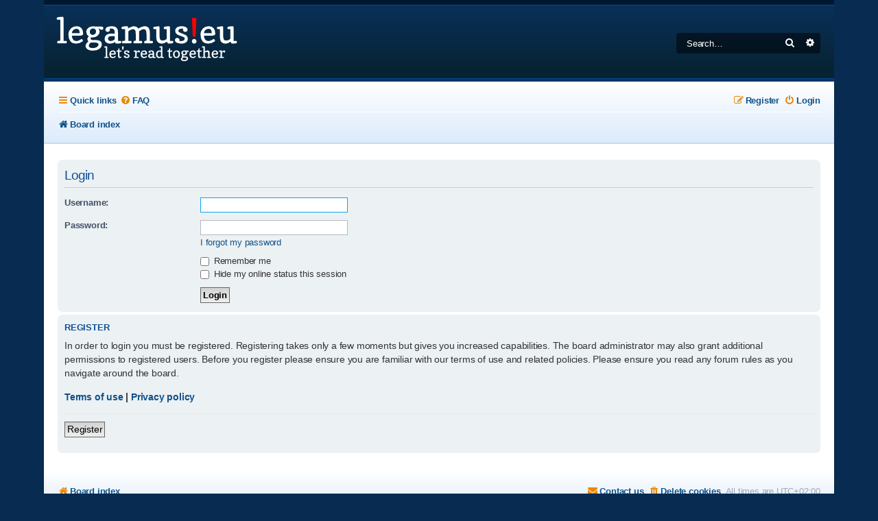

--- FILE ---
content_type: text/html; charset=UTF-8
request_url: https://legamus.eu/forum/ucp.php?mode=login&redirect=search.php&sid=2411f089b4e0df95cdab951bd66ae7ed
body_size: 3940
content:
<!DOCTYPE html>
<html dir="ltr" lang="en-gb">
<head>
<meta charset="utf-8" />
<meta http-equiv="X-UA-Compatible" content="IE=edge">
<meta name="viewport" content="width=device-width, initial-scale=1" />

<title>legamus.eu - User Control Panel - Login</title>

	<link rel="alternate" type="application/atom+xml" title="Feed - legamus.eu" href="/forum/app.php/feed?sid=8c2013c0f0ef9fb01abcd25f234bd7f2">		<link rel="alternate" type="application/atom+xml" title="Feed - All forums" href="/forum/app.php/feed/forums?sid=8c2013c0f0ef9fb01abcd25f234bd7f2">	<link rel="alternate" type="application/atom+xml" title="Feed - New Topics" href="/forum/app.php/feed/topics?sid=8c2013c0f0ef9fb01abcd25f234bd7f2">	<link rel="alternate" type="application/atom+xml" title="Feed - Active Topics" href="/forum/app.php/feed/topics_active?sid=8c2013c0f0ef9fb01abcd25f234bd7f2">			

<!--
	Style name:			Absolution
	Based on style:    prosilver
	Original author:	Tom Beddard ( http://www.subblue.com/ )
	Modified by:		PlanetStyles.net (http://www.planetstyles.net/)

-->

<link href="./assets/css/font-awesome.min.css?assets_version=55" rel="stylesheet">
<link href="./styles/Absolution/theme/stylesheet.css?assets_version=55" rel="stylesheet">
<link href="./styles/Absolution/theme/en/stylesheet.css?assets_version=55" rel="stylesheet">




<!--[if lte IE 9]>
	<link href="./styles/Absolution/theme/tweaks.css?assets_version=55" rel="stylesheet">
<![endif]-->


<link rel="preconnect" href="https://fonts.gstatic.com">
<link href="https://fonts.googleapis.com/css2?family=Roboto:wght@300;400;500;700&display=swap" rel="stylesheet">




</head>
<body id="phpbb" class="nojs notouch section-ucp ltr ">


<div id="wrap" class="wrap">
	<a id="top" class="top-anchor" accesskey="t"></a>
	<div id="page-header">
		<div class="headerbar" role="banner">
					<div class="inner">

			<div id="site-description" class="site-description">
<a href="https://legamus.eu"><img src="https://legamus.eu/logo.png" width="377" height="106" alt="Legamus catalogue" title="Go to the Legamus catalogue" /></a>
				<p class="skiplink"><a href="#start_here">Skip to content</a></p>
			</div>

									<div id="search-box" class="search-box search-header" role="search">
				<form action="./search.php?sid=8c2013c0f0ef9fb01abcd25f234bd7f2" method="get" id="search">
				<fieldset>
					<input name="keywords" id="keywords" type="search" maxlength="128" title="Search for keywords" class="inputbox search tiny" size="20" value="" placeholder="Search…" />
					<button class="button button-search" type="submit" title="Search">
						<i class="icon fa-search fa-fw" aria-hidden="true"></i><span class="sr-only">Search</span>
					</button>
					<a href="./search.php?sid=8c2013c0f0ef9fb01abcd25f234bd7f2" class="button button-search-end" title="Advanced search">
						<i class="icon fa-cog fa-fw" aria-hidden="true"></i><span class="sr-only">Advanced search</span>
					</a>
					<input type="hidden" name="sid" value="8c2013c0f0ef9fb01abcd25f234bd7f2" />

				</fieldset>
				</form>
			</div>
						
			</div>
					</div>
				<div class="navbar navbar-header" role="navigation">
	<div class="inner">

	<ul id="nav-main" class="nav-main linklist" role="menubar">

		<li id="quick-links" class="quick-links dropdown-container responsive-menu" data-skip-responsive="true">
			<a href="#" class="dropdown-trigger">
				<i class="icon fa-bars fa-fw" aria-hidden="true"></i><span>Quick links</span>
			</a>
			<div class="dropdown">
				<div class="pointer"><div class="pointer-inner"></div></div>
				<ul class="dropdown-contents" role="menu">
					
											<li class="separator"></li>
																									<li>
								<a href="./search.php?search_id=unanswered&amp;sid=8c2013c0f0ef9fb01abcd25f234bd7f2" role="menuitem">
									<i class="icon fa-file-o fa-fw icon-gray" aria-hidden="true"></i><span>Unanswered topics</span>
								</a>
							</li>
							<li>
								<a href="./search.php?search_id=active_topics&amp;sid=8c2013c0f0ef9fb01abcd25f234bd7f2" role="menuitem">
									<i class="icon fa-file-o fa-fw icon-blue" aria-hidden="true"></i><span>Active topics</span>
								</a>
							</li>
							<li class="separator"></li>
							<li>
								<a href="./search.php?sid=8c2013c0f0ef9fb01abcd25f234bd7f2" role="menuitem">
									<i class="icon fa-search fa-fw" aria-hidden="true"></i><span>Search</span>
								</a>
							</li>
					
										<li class="separator"></li>

									</ul>
			</div>
		</li>

				<li data-skip-responsive="true">
			<a href="/forum/app.php/help/faq?sid=8c2013c0f0ef9fb01abcd25f234bd7f2" rel="help" title="Frequently Asked Questions" role="menuitem">
				<i class="icon fa-question-circle fa-fw" aria-hidden="true"></i><span>FAQ</span>
			</a>
		</li>
						
			<li class="rightside"  data-skip-responsive="true">
			<a href="./ucp.php?mode=login&amp;redirect=search.php&amp;sid=8c2013c0f0ef9fb01abcd25f234bd7f2" title="Login" accesskey="x" role="menuitem">
				<i class="icon fa-power-off fa-fw" aria-hidden="true"></i><span>Login</span>
			</a>
		</li>
					<li class="rightside" data-skip-responsive="true">
				<a href="./ucp.php?mode=register&amp;sid=8c2013c0f0ef9fb01abcd25f234bd7f2" role="menuitem">
					<i class="icon fa-pencil-square-o  fa-fw" aria-hidden="true"></i><span>Register</span>
				</a>
			</li>
						</ul>

		<ul id="nav-breadcrumbs" class="nav-breadcrumbs linklist navlinks" role="menubar">
				
		
		<li class="breadcrumbs" itemscope itemtype="https://schema.org/BreadcrumbList">

			
							<span class="crumb" itemtype="https://schema.org/ListItem" itemprop="itemListElement" itemscope><a itemprop="item" href="./index.php?sid=8c2013c0f0ef9fb01abcd25f234bd7f2" accesskey="h" data-navbar-reference="index"><i class="icon fa-home fa-fw"></i><span itemprop="name">Board index</span></a><meta itemprop="position" content="1" /></span>

			
					</li>

		
					<li class="rightside responsive-search">
				<a href="./search.php?sid=8c2013c0f0ef9fb01abcd25f234bd7f2" title="View the advanced search options" role="menuitem">
					<i class="icon fa-search fa-fw" aria-hidden="true"></i><span class="sr-only">Search</span>
				</a>
			</li>
			</ul>
	
	</div>
</div>
	</div>

	
	<a id="start_here" class="anchor"></a>
	<div id="page-body" class="page-body" role="main">
		
		
<form action="./ucp.php?mode=login&amp;sid=8c2013c0f0ef9fb01abcd25f234bd7f2" method="post" id="login" data-focus="username">
<div class="panel">
	<div class="inner">

	<div class="content">
		<h2 class="login-title">Login</h2>

		<fieldset class="fields1">
				<dl>
			<dt><label for="username">Username:</label></dt>
			<dd><input type="text" tabindex="1" name="username" id="username" size="25" value="" class="inputbox autowidth" autocomplete="username" /></dd>
		</dl>
		<dl>
			<dt><label for="password">Password:</label></dt>
			<dd><input type="password" tabindex="2" id="password" name="password" size="25" class="inputbox autowidth" autocomplete="current-password" /></dd>
							<dd><a href="/forum/app.php/user/forgot_password?sid=8c2013c0f0ef9fb01abcd25f234bd7f2">I forgot my password</a></dd>									</dl>
						<dl>
			<dt>&nbsp;</dt>
			<dd><label for="autologin"><input type="checkbox" name="autologin" id="autologin" tabindex="4" /> Remember me</label></dd>			<dd><label for="viewonline"><input type="checkbox" name="viewonline" id="viewonline" tabindex="5" /> Hide my online status this session</label></dd>
		</dl>
		
		<input type="hidden" name="redirect" value="./ucp.php?mode=login&amp;redirect=search.php&amp;sid=8c2013c0f0ef9fb01abcd25f234bd7f2" />
<input type="hidden" name="creation_time" value="1768740598" />
<input type="hidden" name="form_token" value="2c4b1ba7cb027a8753124236ddd7453781612d14" />

		
		<dl>
			<dt>&nbsp;</dt>
			<dd><input type="hidden" name="sid" value="8c2013c0f0ef9fb01abcd25f234bd7f2" />
<input type="hidden" name="redirect" value="search.php" />
<input type="submit" name="login" tabindex="6" value="Login" class="button1" /></dd>
		</dl>
		</fieldset>
	</div>

		</div>
</div>


	<div class="panel">
		<div class="inner">

		<div class="content">
			<h3>Register</h3>
			<p>In order to login you must be registered. Registering takes only a few moments but gives you increased capabilities. The board administrator may also grant additional permissions to registered users. Before you register please ensure you are familiar with our terms of use and related policies. Please ensure you read any forum rules as you navigate around the board.</p>
			<p><strong><a href="./ucp.php?mode=terms&amp;sid=8c2013c0f0ef9fb01abcd25f234bd7f2">Terms of use</a> | <a href="./ucp.php?mode=privacy&amp;sid=8c2013c0f0ef9fb01abcd25f234bd7f2">Privacy policy</a></strong></p>
			<hr class="dashed" />
			<p><a href="./ucp.php?mode=register&amp;sid=8c2013c0f0ef9fb01abcd25f234bd7f2" class="button2">Register</a></p>
		</div>

		</div>
	</div>

</form>

			</div>


<div id="page-footer" class="page-footer" role="contentinfo">
	<div class="navbar" role="navigation">
	<div class="inner">

	<ul id="nav-footer" class="nav-footer linklist" role="menubar">
		<li class="breadcrumbs">
									<span class="crumb"><a href="./index.php?sid=8c2013c0f0ef9fb01abcd25f234bd7f2" data-navbar-reference="index"><i class="icon fa-home fa-fw" aria-hidden="true"></i><span>Board index</span></a></span>					</li>
		
				<li class="rightside">All times are <span title="UTC+2">UTC+02:00</span></li>
							<li class="rightside">
				<a href="/forum/app.php/user/delete_cookies?sid=8c2013c0f0ef9fb01abcd25f234bd7f2" data-ajax="true" data-refresh="true" role="menuitem">
					<i class="icon fa-trash fa-fw" aria-hidden="true"></i><span>Delete cookies</span>
				</a>
			</li>
														<li class="rightside" data-last-responsive="true">
				<a href="./memberlist.php?mode=contactadmin&amp;sid=8c2013c0f0ef9fb01abcd25f234bd7f2" role="menuitem">
					<i class="icon fa-envelope fa-fw" aria-hidden="true"></i><span>Contact us</span>
				</a>
			</li>
			</ul>

	</div>
</div>


	<div id="darkenwrapper" class="darkenwrapper" data-ajax-error-title="AJAX error" data-ajax-error-text="Something went wrong when processing your request." data-ajax-error-text-abort="User aborted request." data-ajax-error-text-timeout="Your request timed out; please try again." data-ajax-error-text-parsererror="Something went wrong with the request and the server returned an invalid reply.">
		<div id="darken" class="darken">&nbsp;</div>
	</div>

	<div id="phpbb_alert" class="phpbb_alert" data-l-err="Error" data-l-timeout-processing-req="Request timed out.">
		<a href="#" class="alert_close">
			<i class="icon fa-times-circle fa-fw" aria-hidden="true"></i>
		</a>
		<h3 class="alert_title">&nbsp;</h3><p class="alert_text"></p>
	</div>
	<div id="phpbb_confirm" class="phpbb_alert">
		<a href="#" class="alert_close">
			<i class="icon fa-times-circle fa-fw" aria-hidden="true"></i>
		</a>
		<div class="alert_text"></div>
	</div>
</div>

</div>

<div class="copyright">
	<br />
		<p class="footer-row">
		<span class="footer-copyright">Powered by <a href="https://www.phpbb.com/">phpBB</a>&reg; Forum Software &copy; phpBB Limited</span>
	</p>
	<p class="footer-row">
		<span class="footer-copyright">Absolution style by <a href="http://www.planetstyles.net">Premium phpBB Styles</a></span><br /><br />
	</p>
			<p class="footer-row" role="menu">
		<a class="footer-link" href="./ucp.php?mode=privacy&amp;sid=8c2013c0f0ef9fb01abcd25f234bd7f2" title="Privacy" role="menuitem">
			<span class="footer-link-text">Privacy</span>
		</a>
		|
		<a class="footer-link" href="./ucp.php?mode=terms&amp;sid=8c2013c0f0ef9fb01abcd25f234bd7f2" title="Terms" role="menuitem">
			<span class="footer-link-text">Terms</span>
		</a>
	</p>
		</div>

<div>
	<a id="bottom" class="anchor" accesskey="z"></a>
	</div>

<script src="./assets/javascript/jquery-3.7.1.min.js?assets_version=55"></script>
<script src="./assets/javascript/core.js?assets_version=55"></script>



<script src="./styles/prosilver/template/forum_fn.js?assets_version=55"></script>
<script src="./styles/prosilver/template/ajax.js?assets_version=55"></script>


<script type="text/javascript">
	// Add user icon in front of forumlist mods
	$("span.forumlist_mods a").each(function(i) {
		$(this).prepend("<i class='icon fa-shield fa-fw'></i>");
	});
	// Remove the comma seperator
	$("span.forumlist_mods").each(function() {
		$(this).html($(this).html().replace(/,/g , ''));
	});
</script>


</body>
</html>
